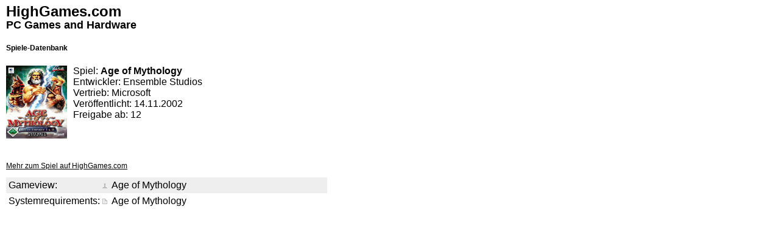

--- FILE ---
content_type: text/html; charset=UTF-8
request_url: https://highgames.com/?set=database&game=gameview_132&ancorbytitle=Age%20of%20Mythology&print=_print
body_size: 1924
content:
<!DOCTYPE HTML PUBLIC "-//W3C//DTD HTML 4.0 Transitional//EN">

<html>
	<head>
		<link rel="SHORTCUT ICON" href="favicon.ico">
		<link rel="stylesheet" type="text/css" href="highgames_style_print.css">
		<script type="text/javascript" src="highgames_script.js"></script>

		<meta http-equiv="content-type" content="text/html;charset=utf-8">
		<meta name="author" content="Stefano Albrecht, Frank Trautwein">
		<meta name="description" content="HIGHGAMES - PC GAMES AND HARDWARE; A large database with game previews, reviews, and views; Many specials such as index list and hardware tutorials.">
		<meta name="keywords" content="highgames, games, pc games, video games, pc, hardware, security, hacking, internet, tutorials, modding, computer, test, preview, review, view, archive, screenshots, galerie, specials, release list, releaseliste, index list, indexliste, system requirements">

		<title>
			HIGHGAMES - AGE OF MYTHOLOGY
		</title>

		<base target="_self">
	</head>

	<body>
	<a name="top"></a>
		<div id="container">
			<div id="intro">
				<div id="pageHeader">
					<h1>
						<span>
							HighGames.com
						</span>
					</h1>

					<h2>
						<span>
							PC Games and Hardware
						</span>
					</h2>
				</div>

				<div id="quickSummary">
					<h3 class="intro">
						<span>
							Intro
						</span>
					</h3>

					<p>
						<span>
							HighGames ist eine gro&szlig;e Datenbank mit Informationen zu PC-Spielen und Hardware. Helfen Sie mit, und senden Sie Ihre eigenen Erfahrungen.
						</span>
					</p>

					<p>
						<span>
							<a href="/?set=userArticle">Weitere Informationen</a>
						</span>
					</p>
				</div>

				<div id="content">
					<div id="text">

<h4 class="topicH4">Spiele-Datenbank<br>

<font class="alphabet">
	<a href="/?set=database&amp;view=@">ï¿½</a>
	<a href="/?set=database&amp;view=a">A</a>
	<a href="/?set=database&amp;view=b">B</a>
	<a href="/?set=database&amp;view=c">C</a>
	<a href="/?set=database&amp;view=d">D</a>
	<a href="/?set=database&amp;view=e">E</a>
	<a href="/?set=database&amp;view=f">F</a>
	<a href="/?set=database&amp;view=g">G</a>
	<a href="/?set=database&amp;view=h">H</a>
	I
	<a href="/?set=database&amp;view=j">J</a>
	<a href="/?set=database&amp;view=k">K</a>
	<a href="/?set=database&amp;view=l">L</a>
	<a href="/?set=database&amp;view=m">M</a>
	<a href="/?set=database&amp;view=n">N</a>
	<a href="/?set=database&amp;view=o">O</a>
	<a href="/?set=database&amp;view=p">P</a>
	<a href="/?set=database&amp;view=q">Q</a>
	<a href="/?set=database&amp;view=r">R</a>
	<a href="/?set=database&amp;view=s">S</a>
	<a href="/?set=database&amp;view=t">T</a>
	<a href="/?set=database&amp;view=u">U</a>
	<a href="/?set=database&amp;view=v">V</a>
	<a href="/?set=database&amp;view=w">W</a>
	<a href="/?set=database&amp;view=x">X</a>
	Y
	<a href="/?set=database&amp;view=z">Z</a>
</font>

<font class="alphabet">
	<a href="/?set=database&amp;view=all">Alle</a>
</font>
</h4>


<table cellspacing=0 cellpadding=0 border=0 id="contenttable">
	<tr>
		<td style="width:100px; height:120px;">
			<img src="/images/content/Age of Mythology/pack.jpg" alt="Age of Mythology" width=100 height=120>
		</td>
		<td id="contenttd">
			Spiel: <b>Age of Mythology</b>
			<br>Entwickler: Ensemble Studios
			<br>Vertrieb: Microsoft
			<br>Veröffentlicht: 14.11.2002
			<br>Freigabe ab: 12
		</td>
	</tr>
</table>

<br><br>
<u>Mehr zum Spiel auf HighGames.com</u>
<br>
<table cellspacing=0 cellpadding=0 border=0 id="contenttable" style="margin-top:10px;">
	<tr class="greyBackground">
		<td style="text-align:left; padding:4px; width:150px;">
			Gameview:
		</td>
		<td style="text-align:left; padding:4px; padding-left:15px; width:350px; background-image:url(images/frame/stick.gif); background-repeat:no-repeat; background-position: left center;">
			<a href="/?set=gameview&amp;view=132">Age of Mythology</a>
		</td>
	</tr>
	<tr>
		<td style="text-align:left; padding:4px; width:150px;">
			Systemrequirements:
		</td>
		<td style="text-align:left; padding:4px; padding-left:15px; width:350px; background-image:url(images/frame/paper.gif); background-repeat:no-repeat; background-position: left center;">
			<a href="/?set=systemrequirements&amp;view=142">Age of Mythology</a>
		</td>
	</tr>
</table>


					</div>

					<div id="footer">
						<span>
							<a href="#top">Site top</a> |
							<a href="/?set=database&game=gameview_132&ancorbytitle=Age%20of%20Mythology&print=_print&amp;print=_print" target="_blank">Print version</a> | 
							<a href="javascript:mail('sa','highgames','com');">Contact us</a>

							<span id="copyright">&copy; www.highgames.com, 2004 - 2026</span>
						</span>
					</div>
				</div>
			</div>

			<div id="linkList">
				<div id="linkList2">
					<div id="pcgames">
						<h3 class="pcgames">
							<span>
								PC-Games
							</span>
						</h3>

						<ul>
                            <li><a href="/?set=database&amp;view=a">Database</a></li>
							<li><a href="/?set=preview&amp;view=na">Previews</a></li>
						</ul>
					</div>

					<div id="specials">
						<h3 class="specials">
							<span>
								Specials
							</span>
						</h3>

						<ul>
                            <li><a href="/?set=indexlist&amp;view=all">Indexlist</a></li>
							<li><a href="/?set=releaselist&amp;view=all">Releaselist</a> / <a href="/rss" target="_blank">RSS</a></li>
							<li><a href="/?set=systemrequirements&amp;view=a">Systemrequirements</a></li>
						</ul>
					</div>

					<div id="hardware">
						<h3 class="hardware">
							<span>
								Hardware
							</span>
						</h3>

						<ul>
							<li><a href="/?set=tutorial&amp;view=na">Tutorials</a></li>
							<li><a href="/?set=hardwareview&amp;view=na">Views</a></li>
							<li><a href="/?set=glossar&amp;view=a">Glossar</a></li>
						</ul>
					</div>

					<div id="highgames">
						<h3 class="highgames">
							<span>
								HighGames
							</span>
						</h3>

						<ul>
                            <li><a href="/">Home</a></li>
							<li><a href="/?set=search">Search</a></li>
                            <li><a href="/?set=impressum">Impressum</a></li>
						</ul>
					</div>
				</div>
			</div>

		</div>
	</body>
</html>

--- FILE ---
content_type: text/css
request_url: https://highgames.com/highgames_style_print.css
body_size: 1241
content:
/*
	##################################################
	# This CSS is part of http://www.highgames.com/  #
	#                                                #
	# This copyright notice MUST APPEAR              #
	# in all copies of this CSS!                     #
	#                                                #
	#   (c) since 2004, www.highgames.com            #
	##################################################
*/

	/* <-- BODY CLASSES/IDs --> */
body{
	background:#ffffff;
	color:#000000;
	font:12px/1.5em Arial, Tahoma, sans-serif;
	text-align:left;
	margin:10px;
}

*{
	padding:0;
	margin:0;
	border:0;
}

h1, h2{
	margin-bottom:4px;
}

	/* <-- LINK CLASSES/IDs --> */
a{
	text-decoration:none;
}

a:hover, a:active, a:link, a:visited{
	color:#000;
}

	/* <-- TABLE CLASSES/IDs --> */
table, tr, td{
	border:none;
	margin:0px;
	padding:0px;
	vertical-align:top;
}

#contenttd{
	padding-left:10px;
}

#updateusertable{
	width:165px;
	text-align:left;
	border-bottom:2px dotted #a1a1a1;
	margin-bottom:8px;
	font:12px/1.5em Arial, Tahoma, sans-serif;
}

	/* <-- TEXT CLASSES --> */
.author{
	margin:20px 0px 0px 0px;
	padding-left:10px;
	line-height:15px;
	border-left:1px dotted #a1a1a1;
	font:11px/1.3em Arial, Tahoma, sans-serif;
}

.greyBackground{
	background:#eeeeee;
}

.notificationFont{
	font-weight:bold;
}

.fat{
	font-weight:bold;
}

.topnews{
	color : #F63131;
}

	/* <-- DIV/P CLASSES/IDs --> */
.notificationParagraph{
	padding		:	4px										;
	margin		:	0px 0px 15px 0px						;
	border		:	1px solid #c1c1c1						;
	background	:	#eee									;
	font		:	12px/1.5em Arial, Tahoma, sans-serif	;
	text-align	:	justify									;
}

#pageHeader{
	margin-bottom:20px;
}

#quickSummary, #footer, #linkList, #gameInfoBox{
	display:none;
}

#sponsor{
	margin-top:20px;
}

#text{
	margin-top:5px;
}

#text p.box{
	margin-top:10px;
	border:1px solid #c1c1c1;
	background:#eee;
	font:12px/1.5em Arial, Tahoma, sans-serif;
}

.glossarText{
	text-align	:	left;
	font		:	12px/1.5em Arial, Tahoma, sans-serif;
	margin		:	0px 0px 15px 0px;
}

#text span{
	display:none;
}

#text h4.topicH4{
	margin	:	0px 0px 20px 0px;
}

.alphabet{
	display	:	none;
}

	/* <-- FORM CLASSES/IDs --> */
#form_text{
	width:100px;
}

#form_field{
	width:499px;
	height:500px;
}

#form_shortfield{
	width:499px;
	height:200px;
}

#form_shortfieldUpdate{
	width:360px;
	height:200px;
}

#form_text, #form_field, #form_button, #form_shortfield, #form_shortfieldUpdate{
	font:12px/1.5em Arial, Tahoma, sans-serif;
	border:1px solid #000000;
	background-color:#eeeeee;
	color:#000000;
	margin-bottom:3px;
	padding-left:5px;
}

#form_button{
	padding:0px;
}

	/* <-- FORUM --> */
#forumcontenttable{
	width:491px;
	text-align:left;
	font:12px/1.5em Arial, Tahoma, sans-serif;
}

#forumcontenttdleft{
	width:125px;
	margin:0px;
	vertical-align:top;
	font:11px/1.3em Arial, Tahoma, sans-serif;
	text-align:left;
}

#forumcontenttdright{
	width:366px;
	margin:0px;
	padding-left:5px;
	vertical-align:top;
	font:12px/1.5em Arial, Tahoma, sans-serif;
}

#threadBox, #postBox, #endpara{
	background:#FCFCFC;
	padding:4px;
	margin-bottom:5px;
	width:489px;
	border:1px dotted #eeeeee;
}

#threadBox:hover, #postBox:hover{
	background:#F0F0F0;
	padding:4px;
	margin-bottom:5px;
	width:489px;
	border:1px dotted #eeeeee;
}

#initial_letter{
	margin-right:2px;
	font-weight:bold;
	font:20px Times new Roman, sans-serif;
}

.extra_name{
	margin-left:5px;
	color:#D50D0D;
}

.miscellaneous{
	font-weight:bold;
}

.miscellaneous2{
	font-weight:bold;
	text-decoration:underline;
}

.postTitle, .threadTitle, .closedThread{
	font-weight:bold;
	text-decoration:underline;
	font:14px Arial, Tahoma, sans-serif;
}

.small{
	font:10px Arial, Tahoma, sans-serif;
}

.grey{
	color:#a1a1a1;
}

.sign{
	color:#919191;
	margin-top:4px;
	padding-top:2px;
	text-align:left;
	border-top:2px dotted #a1a1a1;
}

	/* <-- ADVERTISEMENT --> */
.advertisement{
	display:none;
}

--- FILE ---
content_type: text/javascript
request_url: https://highgames.com/highgames_script.js
body_size: 2591
content:
/*
	####################################################
	# This script is part of http://www.highgames.com/ #
	#                                                  #
	# This copyright notice MUST APPEAR                #
	# in all copies of this script!                    #
	#                                                  #
	#   (c) since 2004, www.highgames.com              #
	####################################################
*/


// Aktueller URL-String.

var url = parent.location.href;


// Browser identifizieren.

if(navigator.userAgent.indexOf("Opera") >= 0){
	var op = 1;
}else{
	var op = 0;
}

var ie = !op && /msie/i.test(navigator.userAgent);
var mz = !op && /mozilla\/5/i.test(navigator.userAgent);

if(ie && document.getElementById == null){	// IE 4.x
	document.getElementById = function(sId){
		return(document.all[sId]);
	};
}


// Styles dynamisch an die Browser anpassen.

if(url.indexOf("print") < 0){
	if(ie){
		width	=	"524"			;
		height	=	"height:640px;"	;

		document.write("<style type='text/css'>#text{ width:" + width + "px; padding:0px; padding-left:12px; padding-right:12px; margin:0px; " + height + " }</style>");
	}

	if((url.indexOf("releaselist") > 0) || (url.indexOf("indexlist") > 0)){
		document.write("<style type=\"text/css\">body{ background:#eee; color:#666; font:12px/1.5em Arial, Tahoma, sans-serif; text-align:center; margin-bottom:200px; }</style>");
	}
}

if((url.indexOf("print") > 0) && (ie)){
	document.write("<style type='text/css'>h1, h2{ margin-bottom:10px; } #pageHeader{ margin-bottom:15px; }</style>");
}else{
	if(ie){
		document.write("<style type='text/css'>#pageHeader h1{ background-position:center center; background:transparent url(images/frame/logo.gif) no-repeat center center; width:668px; height:250px; }</style>");
	}
}

if((url.indexOf("print") < 0) && (op)){
	document.write("<style type='text/css'>#container{ width:670px; }</style>");
}


// Kommentar bei Mouseover einzublenden.

if(((url.indexOf("?set=indexlist") > 0) || (url.indexOf("?set=releaselist") > 0) || (url.indexOf("?set=search") > 0)) && (url.indexOf("print=_print") < 0)){
	document.onmousemove = getMouseXY;

	var tempX = 0;
	var tempY = 0;

	if(!ie){
		document.captureEvents(Event.MOUSEMOVE)
	}else{
		if(((url.indexOf("?set=indexlist") > 0) && (url.indexOf("read=done") > 0)) || (url.indexOf("?set=releaselist") > 0)){
			alert("Ihr Browser identifiziert sich als Microsoft Internet Explorer.\nDiese Internetseite wird unter diesem Browser nicht korrekt dargestellt.\n\nVielen Dank f�r Ihr Verst�ndnis.");
		}
	}

	var tempID = 0;
}

function getMouseXY(e){
	if(tempID != 0){
		if(ie){
			tempX = event.clientX + document.body.scrollLeft;
			tempY = event.clientY + document.body.scrollTop;
		}else{
			tempX = e.pageX;
			tempY = e.pageY;
		}
		
		halfwidth = window.innerWidth / 2;
		document.getElementById(tempID).style.left	=	tempX - halfwidth + 360;
		document.getElementById(tempID).style.top	=	tempY - 30;
	}
}

function showLayer(ID){
	tempID = ID;
	document.getElementById(ID).style.display = "inline";
}

function hideLayer(ID){
	document.getElementById(ID).style.display = "none";
	tempID = 0;
}

function isHidden(ID){
	if(document.getElementById(ID).style.display == "none"){
		return(true);
	}else{
		return(false);
	}
}

function hideSys(ID){
	if(isHidden(ID)){
		showLayer(ID);
	}else{
		hideLayer(ID);
	}
}


// Mail-Funktion zum Schutz gegen Spam.
// Parameter "sub" steht f�r ein Subjekt (Betreff).
// Default-Betreff = "HIGHGAMES" (wenn kein Wert f�r "sub").

function mail(na, me, suf, sub){
	var adress = na + '_at_' + me + '_dot_' + suf;

	var re	=	/_at_/gi;
	adress	=	adress.replace(re,'@');

	var re	=	/_dot_/gi;
	adress	=	adress.replace(re,'.');

	if(sub){
		if(sub == "no"){
			var betreff = "";
		}else{
			var betreff = "?subject=" + sub;
		}
	}else{
		var betreff = "?subject=HIGHGAMES";
	}
	
	var mailURL = "mai" + "lto" + ":" + adress + betreff;
	window.location = mailURL;
}


// Nachfrage, ob wirklich gel�scht werden soll.

function reset_quest(form_a, kind, just_delete, form){
	if(kind == 1){
		response = "l�schen";
	}else{
		response = "zur�cksetzen";
	}

	if(just_delete){
		form.searchString.value = "";
	}else{
		if(confirm("Wirklich " + response + "?")){
			form_a.reset();
		}
	}
}


// Informations�bergabe f�r weitere Details.

function give_info(form, theme){
	var gamearray		=	new Array(
		"Entwickler: "		,
		"Vertrieb: "		,
		"Ver�ffentlicht: "	,
		"Freigabe ab (leeres Feld steht f�r \"ohne Altersbeschr�nkung\"): "
	);

	var hardwarearray	=	new Array(
		"Thema: "			,
		"Zielgruppe: "		,
		"Artikelversion: "
	);

	if(theme){
		var infoarray = gamearray;
	}else{
		var infoarray = hardwarearray;
	}

	var infoarray2	=	new Array()	;
	var splittext					;
	var cancel		=	false		;
	var n			=	"\n"		;

	for(var i = 0; i < infoarray.length; i++){
		if((infoarray2[i] = prompt(infoarray[i],"Keine Kommata verwenden.")) === false){
			return;
		}
	}

	var max_arr		=	"";
	var max_arr2	=	"";

	for(var i = 0; i < infoarray.length; i++){
		max_arr += n + infoarray[i] + infoarray2[i];

		if(i == infoarray.length - 1){
			k = ""	;
		}else{
			k = ","	;
		}

		max_arr2 += infoarray2[i] + k;
	}

	var splitString = "|ab_hier_stehen_die_infos|";

	if(confirm("Angaben korrekt?" + n + max_arr)){
		if(document.form.text.value.indexOf(splitString) >= 0){
			splittext = document.form.text.value.split(splitString);
			document.form.text.value = splittext[0];
		}

		document.form.text.value += splitString + max_arr2;
	}else{
		alert("Informationen wurden nicht �bernommen.\n Erneut eintragen.");
	}
}


// Z�hlt Zeichen im Formular.

function wordcounter(form){
	// Form fields
	var preTextField	=	document.form.pretext
	var counterField	=	document.form.count_words;	

	// Form values
	var preTextLength	=	preTextField.value.length;
	var textLength		=	document.form.text.value.length;
	counterField.value	=	"Zeichen: " + preTextLength;

	// Above limit?
	var limitColor 	= "#ff0000";
	var normalColor = "#eeeeee";

	if(textLength > 200){
		if(preTextLength > 400){
			preTextField.style.background	= limitColor;
			counterField.style.background	= limitColor;
		}else{
			preTextField.style.background	= normalColor;
			counterField.style.background	= normalColor;
		}
	}
}


// Zeigt BBC-Code f�r das Forum.

function show_bbc(){
	alert("BBC-Code (nur in Texten):\n\nFett: {beginnfett}Der Text{endefett}\nKursiv: {beginnkursiv}Der Text{endekursiv}\nUnterstrichen: {beginnunterstrichen}Der Text{endeunterstrichen}\nBild: {bild=Komplette_URL_mit_HTTP}\nLink: {beginnlink=Komplette_URL_mit_HTTP}Der Text{endelink}");
}